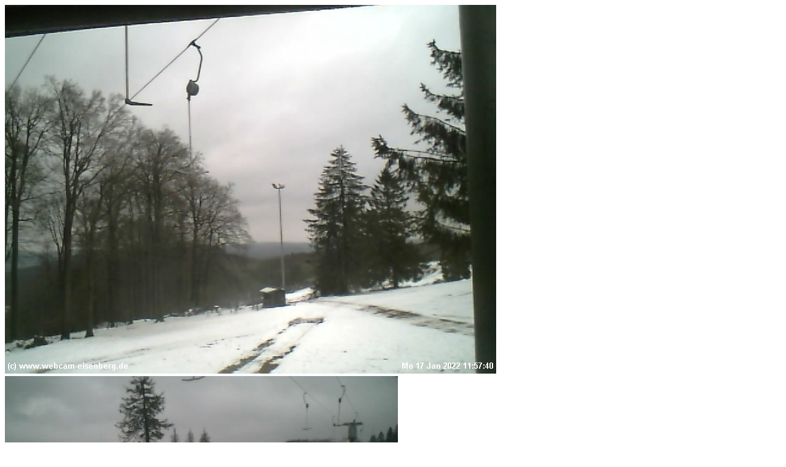

--- FILE ---
content_type: text/html; charset=UTF-8
request_url: https://webcam-eisenberg.talk-search.de/tagesbilder.php?tagesbilder=./cam/tagesbilder/2022-01-17__cam_logitech.jpg
body_size: -21
content:
<img src="./cam/tagesbilder/2022-01-17__cam_logitech.jpg" border="0"> &nbsp;<img src="./cam/tagesbilder/2022-01-17__cam_nachtsicht.jpg" border="0"><p></p>